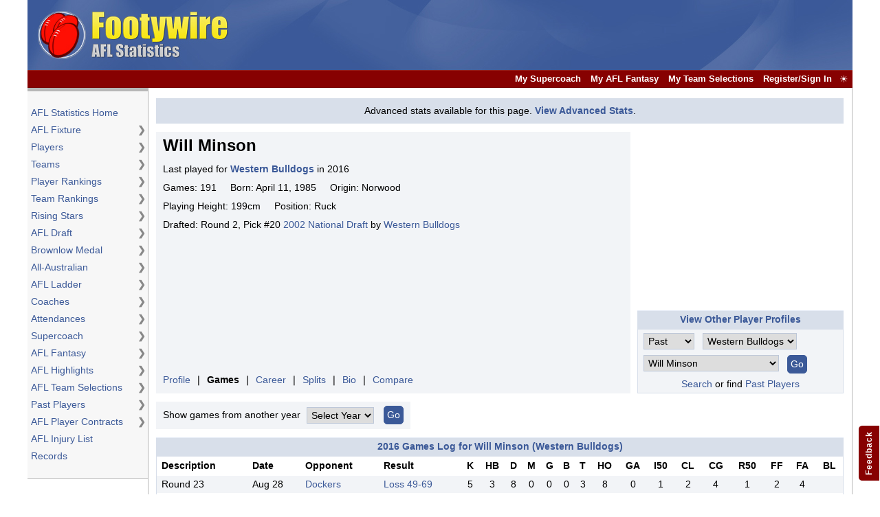

--- FILE ---
content_type: text/html; charset=utf-8
request_url: https://www.google.com/recaptcha/api2/aframe
body_size: 261
content:
<!DOCTYPE HTML><html><head><meta http-equiv="content-type" content="text/html; charset=UTF-8"></head><body><script nonce="t79d19Xgiitmfs2erix6ww">/** Anti-fraud and anti-abuse applications only. See google.com/recaptcha */ try{var clients={'sodar':'https://pagead2.googlesyndication.com/pagead/sodar?'};window.addEventListener("message",function(a){try{if(a.source===window.parent){var b=JSON.parse(a.data);var c=clients[b['id']];if(c){var d=document.createElement('img');d.src=c+b['params']+'&rc='+(localStorage.getItem("rc::a")?sessionStorage.getItem("rc::b"):"");window.document.body.appendChild(d);sessionStorage.setItem("rc::e",parseInt(sessionStorage.getItem("rc::e")||0)+1);localStorage.setItem("rc::h",'1768817846945');}}}catch(b){}});window.parent.postMessage("_grecaptcha_ready", "*");}catch(b){}</script></body></html>